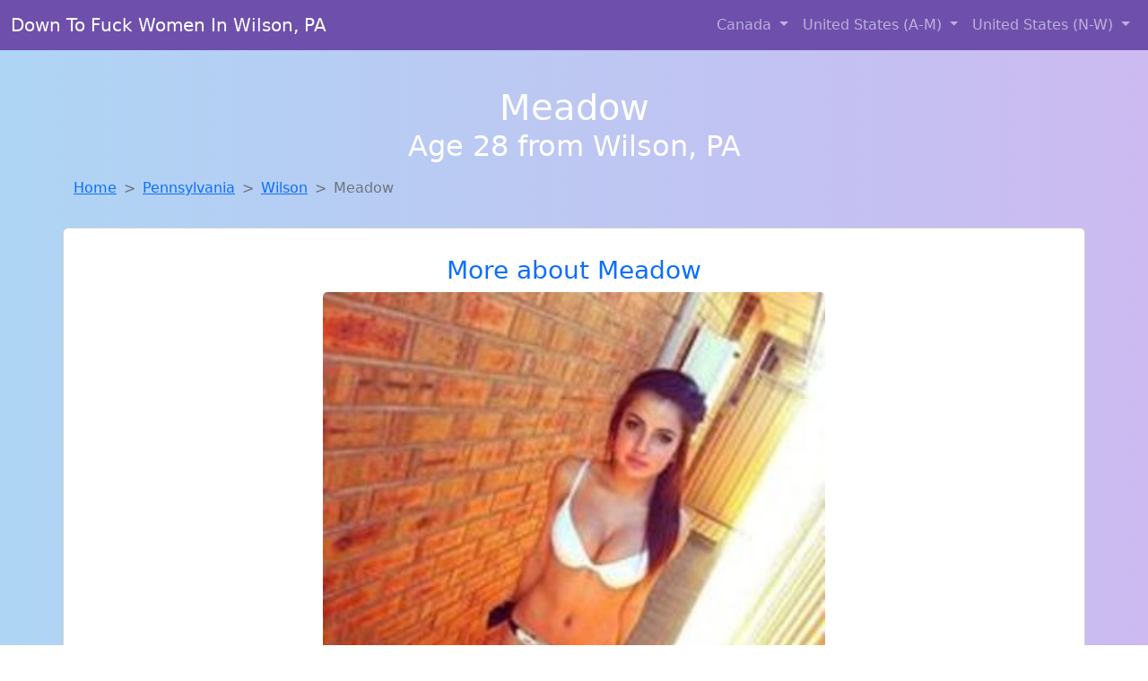

--- FILE ---
content_type: text/html; charset=UTF-8
request_url: https://www.findwomentofuck.com/girl/dorthy-from-woodshole-ma-521
body_size: 10798
content:
<!DOCTYPE html>
<html lang="en">

<head>

    <meta charset="utf-8">
    <meta name="viewport" content="width=device-width, initial-scale=1, shrink-to-fit=no">
    <meta name="msvalidate.01" content="5C1FCDEF6FF05AF4216A1A5AFB1D744E"/>
    <meta name="description"
          content="Browse thousands of horny local girls in Wilson, Pa looking for a casual hookup with you! These sexy local singles are down to fuck, so don't keep them waiting.">
    <meta name="author" content="www.findwomentofuck.com">
    <meta name="keywords"
          content="escorts in Wilson, PA, local girls in Wilson, PA, girls in Wilson, PA, casual sex in Wilson, PA , hookup, friends with benefits, nsa sex, local teens, hot women, sex partner, no strings attached, one night stand, casual encounters, adult datig, local cheaters, local milf, milf, dtf, wanting sex, anonymous sex, local sex, cute local girls"/>
    <meta name="robots" content="index,follow">

    <title>Meadow From Pennsylvania Is Interested In Nsa Sex With A Nice, Young Man</title>
    <link rel="canonical" href="https://www.findwomentofuck.com/girl/dorthy-from-woodshole-ma-521">

    <!-- Global site tag (gtag.js) - Google Analytics -->
<script async src="https://www.googletagmanager.com/gtag/js?id=G-4LBXCMC0TB"></script>
<script>
    window.dataLayer = window.dataLayer || [];

    function gtag() {
        dataLayer.push(arguments);
    }

    gtag('js', new Date());
    gtag('config', 'G-4LBXCMC0TB');
</script>
    <!--<link href="https://cdn.jsdelivr.net/npm/bootstrap@5.3.3/dist/css/bootstrap.min.css" rel="stylesheet"
      integrity="sha384-QWTKZyjpPEjISv5WaRU9OFeRpok6YctnYmDr5pNlyT2bRjXh0JMhjY6hW+ALEwIH" crossorigin="anonymous">
-->

<link href="https://www.findwomentofuck.com/assets/bs-min.css" rel="stylesheet">

<style>
    body {
        background-image: linear-gradient(to right, #aed5f4, #ccbaf1);
        margin-top: 6em;
    }

    .card {
        margin-top: 1em;
    }

    .card a {
        text-decoration: none;
    }

    .card-text {
        color: black;
    }
    .breadcrumb {
        display: flex;
        flex-wrap: wrap;
        padding: 0 0;
        margin-bottom: 1rem;
        list-style: none;
    }

    .breadcrumb-item + .breadcrumb-item {
        padding-left: 0.5rem;
    }
    .breadcrumb-item + .breadcrumb-item::before {
        float: left;
        padding-right: 0.5rem;
        color: #6c757d;
        content: var(--bs-breadcrumb-divider, "/") /* rtl: var(--bs-breadcrumb-divider, "/") */;
    }
    .breadcrumb-item.active {
        color: #6c757d;
    }
</style>
</head>
<body>
<nav class="navbar fixed-top navbar-expand-lg" data-bs-theme="dark" style="background-color: #6e50ac;">
    <div class="container-fluid">
        <a class="navbar-brand" href="https://www.findwomentofuck.com/">Down To Fuck Women In Wilson, PA</a>
        <button class="navbar-toggler" type="button" data-bs-toggle="collapse" data-bs-target="#navbarSupportedContent"
                aria-controls="navbarSupportedContent" aria-expanded="false" aria-label="Toggle navigation">
            <span class="navbar-toggler-icon"></span>
        </button>
        <div class="collapse navbar-collapse me-auto" id="navbarSupportedContent">
            <ul class="navbar-nav ms-auto mb-2 mb-lg-0">
                <li class="nav-item dropdown">
                    <a class="nav-link dropdown-toggle" href="#" role="button" data-bs-toggle="dropdown"
                       aria-expanded="true">
                        Canada
                    </a>
                    <div class="dropdown-menu dropdown-menu-end">
                                                    <a class="dropdown-item" href="https://www.findwomentofuck.com/ALB"
                               title="Free dating sites with local dtf women">Alberta</a>
                                                    <a class="dropdown-item" href="https://www.findwomentofuck.com/BCO"
                               title="Online local girls from British Columbia want to fuck">British Columbia</a>
                                                    <a class="dropdown-item" href="https://www.findwomentofuck.com/MNT"
                               title="Meet sexy local girls in Manitoba tonight!">Manitoba</a>
                                                    <a class="dropdown-item" href="https://www.findwomentofuck.com/NFL"
                               title="Free dating sites with local dtf women">Newfoundland Labrador</a>
                                                    <a class="dropdown-item" href="https://www.findwomentofuck.com/NST"
                               title="Hook Up With Local singles in Nova Scotia">Nova Scotia</a>
                                                    <a class="dropdown-item" href="https://www.findwomentofuck.com/ONT"
                               title="Find sexy women in Ontario for casual sex">Ontario</a>
                                                    <a class="dropdown-item" href="https://www.findwomentofuck.com/QBC"
                               title="Adult web cams and random chat">Quebec</a>
                                                    <a class="dropdown-item" href="https://www.findwomentofuck.com/SKW"
                               title="Hook Up With Local singles in Saskatchewan">Saskatchewan</a>
                                            </div>
                </li>
                <li class="nav-item dropdown">
                    <a class="nav-link dropdown-toggle" href="#" role="button" data-bs-toggle="dropdown"
                       aria-expanded="false">
                        United States (A-M)
                    </a>
                    <div class="dropdown-menu">
                                                    <a class="dropdown-item" href="https://www.findwomentofuck.com/AL"
                               title="Meet sexy local single women ...">Alabama</a>
                                                    <a class="dropdown-item" href="https://www.findwomentofuck.com/AK"
                               title="Chat with her now, fuck her tonight!">Alaska</a>
                                                    <a class="dropdown-item" href="https://www.findwomentofuck.com/AZ"
                               title="Sexy local women from Arizona down to fuck">Arizona</a>
                                                    <a class="dropdown-item" href="https://www.findwomentofuck.com/AR"
                               title="Legal local teens in Arkansas looking for a fuck">Arkansas</a>
                                                    <a class="dropdown-item" href="https://www.findwomentofuck.com/CA"
                               title="Find cheaters in California who want to fuck you!">California</a>
                                                    <a class="dropdown-item" href="https://www.findwomentofuck.com/CO"
                               title="No strings sex with sexy women">Colorado</a>
                                                    <a class="dropdown-item" href="https://www.findwomentofuck.com/CT"
                               title="Meet young escorts in Connecticut">Connecticut</a>
                                                    <a class="dropdown-item" href="https://www.findwomentofuck.com/DE"
                               title="Find local fuck buddies in Delaware tonight!">Delaware</a>
                                                    <a class="dropdown-item" href="https://www.findwomentofuck.com/DC"
                               title="Local college girls from District Of Columbia">District of Columbia</a>
                                                    <a class="dropdown-item" href="https://www.findwomentofuck.com/FL"
                               title="Meet young escorts in Florida">Florida</a>
                                                    <a class="dropdown-item" href="https://www.findwomentofuck.com/GA"
                               title="Meet sexy local single women ...">Georgia</a>
                                                    <a class="dropdown-item" href="https://www.findwomentofuck.com/HI"
                               title="Chat with strangers tonight!">Hawaii</a>
                                                    <a class="dropdown-item" href="https://www.findwomentofuck.com/ID"
                               title="Chat with her now, fuck her tonight!">Idaho</a>
                                                    <a class="dropdown-item" href="https://www.findwomentofuck.com/IL"
                               title="Free dating sites with local singles">Illinois</a>
                                                    <a class="dropdown-item" href="https://www.findwomentofuck.com/IN"
                               title="Chat with strangers in Indiana who want sex!">Indiana</a>
                                                    <a class="dropdown-item" href="https://www.findwomentofuck.com/IA"
                               title="Free dating sites with local singles">Iowa</a>
                                                    <a class="dropdown-item" href="https://www.findwomentofuck.com/KS"
                               title="Local single women in Kansas are waiting for you!">Kansas</a>
                                                    <a class="dropdown-item" href="https://www.findwomentofuck.com/KY"
                               title="Adult web cams and random chat">Kentucky</a>
                                                    <a class="dropdown-item" href="https://www.findwomentofuck.com/LA"
                               title="Meet sexy local single women ...">Louisiana</a>
                                                    <a class="dropdown-item" href="https://www.findwomentofuck.com/ME"
                               title="No strings sex with sexy women">Maine</a>
                                                    <a class="dropdown-item" href="https://www.findwomentofuck.com/MD"
                               title="Meet young escorts in Maryland">Maryland</a>
                                                    <a class="dropdown-item" href="https://www.findwomentofuck.com/MA"
                               title="Sexy local women from Massachusetts down to fuck">Massachusetts</a>
                                                    <a class="dropdown-item" href="https://www.findwomentofuck.com/MI"
                               title="Sexy local women from Michigan down to fuck">Michigan</a>
                                                    <a class="dropdown-item" href="https://www.findwomentofuck.com/MN"
                               title="Meet young escorts in Minnesota">Minnesota</a>
                                                    <a class="dropdown-item" href="https://www.findwomentofuck.com/MS"
                               title="Local singles with Free Webcams in Mississippi">Mississippi</a>
                                                    <a class="dropdown-item" href="https://www.findwomentofuck.com/MO"
                               title="Free dating sites with local dtf women">Missouri</a>
                                                    <a class="dropdown-item" href="https://www.findwomentofuck.com/MT"
                               title="Local single women in Montana are waiting for you!">Montana</a>
                                            </div>
                </li>
                <li class="nav-item dropdown">
                    <a class="nav-link dropdown-toggle" href="#" role="button" data-bs-toggle="dropdown"
                       aria-expanded="true">
                        United States (N-W)
                    </a>
                    <div class="dropdown-menu">
                                                    <a class="dropdown-item" href="https://www.findwomentofuck.com/NE"
                               title="Meet sweet local girls looking to fuck">Nebraska</a>
                                                    <a class="dropdown-item" href="https://www.findwomentofuck.com/NV"
                               title="Local singles with Free Webcams in Nevada">Nevada</a>
                                                    <a class="dropdown-item" href="https://www.findwomentofuck.com/NH"
                               title="Find cheaters in New Hampshire who want to fuck you!">New Hampshire</a>
                                                    <a class="dropdown-item" href="https://www.findwomentofuck.com/NJ"
                               title="Local single women in New Jersey are waiting for you!">New Jersey</a>
                                                    <a class="dropdown-item" href="https://www.findwomentofuck.com/NM"
                               title="Local single women in New Mexico are waiting for you!">New Mexico</a>
                                                    <a class="dropdown-item" href="https://www.findwomentofuck.com/NY"
                               title="Hook Up With Local singles in New York">New York</a>
                                                    <a class="dropdown-item" href="https://www.findwomentofuck.com/NC"
                               title="Hook Up With Local singles in North Carolina">North Carolina</a>
                                                    <a class="dropdown-item" href="https://www.findwomentofuck.com/ND"
                               title="Local singles with Free Webcams in North Dakota">North Dakota</a>
                                                    <a class="dropdown-item" href="https://www.findwomentofuck.com/OH"
                               title="Legal local teens in Ohio looking for a fuck">Ohio</a>
                                                    <a class="dropdown-item" href="https://www.findwomentofuck.com/OK"
                               title="down to fuck women in Oklahoma">Oklahoma</a>
                                                    <a class="dropdown-item" href="https://www.findwomentofuck.com/OR"
                               title="Local single women in Oregon are waiting for you!">Oregon</a>
                                                    <a class="dropdown-item" href="https://www.findwomentofuck.com/PA"
                               title="Chat with strangers tonight!">Pennsylvania</a>
                                                    <a class="dropdown-item" href="https://www.findwomentofuck.com/RI"
                               title="Chat with strangers tonight!">Rhode Island</a>
                                                    <a class="dropdown-item" href="https://www.findwomentofuck.com/SC"
                               title="Chat with her now, fuck her tonight!">South Carolina</a>
                                                    <a class="dropdown-item" href="https://www.findwomentofuck.com/SD"
                               title="Random chat with sweet local girls">South Dakota</a>
                                                    <a class="dropdown-item" href="https://www.findwomentofuck.com/TN"
                               title="No strings sex with sexy women">Tennessee</a>
                                                    <a class="dropdown-item" href="https://www.findwomentofuck.com/TX"
                               title="Find local women for casual sex!">Texas</a>
                                                    <a class="dropdown-item" href="https://www.findwomentofuck.com/UT"
                               title="Chat with her now, fuck her tonight!">Utah</a>
                                                    <a class="dropdown-item" href="https://www.findwomentofuck.com/VT"
                               title="Chat with her now, fuck her tonight!">Vermont</a>
                                                    <a class="dropdown-item" href="https://www.findwomentofuck.com/VA"
                               title="Chat with strangers in Virginia who want sex!">Virginia</a>
                                                    <a class="dropdown-item" href="https://www.findwomentofuck.com/WA"
                               title="Party with sexy local girls from Washington">Washington</a>
                                                    <a class="dropdown-item" href="https://www.findwomentofuck.com/WV"
                               title="No strings sex with sexy women">West Virginia</a>
                                                    <a class="dropdown-item" href="https://www.findwomentofuck.com/WI"
                               title="Online local girls from Wisconsin want to fuck">Wisconsin</a>
                                            </div>
                </li>
            </ul>
        </div>
    </div>
</nav>
<header class="masthead text-center text-white">
    <div class="masthead-content">
        <div class="container">
            <h1 class="masthead-heading mb-0">Meadow</h1>
            <h2 class="masthead-subheading mb-0">Age 28 from Wilson, PA</h2>
        </div>
    </div>
</header><section>
    <div class="container">
        <div class="row">
            <div class="col-md-12">
                <nav style="--bs-breadcrumb-divider: '>';" aria-label="breadcrumb">
                    <ol class="breadcrumb">
                        <li class="breadcrumb-item"><a href="https://www.findwomentofuck.com/">Home</a></li>
                        <li class="breadcrumb-item"><a
                                    href="https://www.findwomentofuck.com/PA">Pennsylvania</a>
                        </li>
                        <li class="breadcrumb-item"><a
                                                                    href="https://www.findwomentofuck.com/PA/wilson">Wilson</a>
                        </li>
                        <li class="breadcrumb-item active" aria-current="page">Meadow</li>
                    </ol>
                </nav>
            </div>
        </div>
    </div>
</section>
<section>
    <div class="container text-center">
        <div class="row align-items-center">

            

            <article class="col-md-12 card profile-card text-center" itemscope itemtype="https://schema.org/Person">
                <a href="https://www.findwomentofuck.com/images/a9dff2cea4ea7ff271b4eea907a8eecb.jpg" title="Escorts like Meadow are down to fuck you now!">
                    <div class="p-5 text-center" style="margin-top: 30px;">
                        <h3>More about Meadow</h3>
                    </div>
                    <img
                            src="https://www.findwomentofuck.com/images/a9dff2cea4ea7ff271b4eea907a8eecb.jpg"
                            class="card-img-top lazyload"
                            style="max-width: 35rem;"
                            alt="Meadow from Pennsylvania is interested in nsa sex with a nice, young man"
                            itemprop="image">
                    <figcaption>Meadow from Pennsylvania is interested in nsa sex with a nice, young man</figcaption>
                    <div class="card-body">
                        <p class="card-text" itemprop="description">
                            I'm looking for someone who is young at heart, regardless of age. Hoping to find someone who can make me laugh and who I can have a good time with. I'm not looking for anything serious, just someone to enjoy time with. I'm attracted to the confidence and stability of older men.                        </p>
                    </div>
                </a>
        </div>
        </article>
        <script type="application/ld+json">
            {
                "@context": "https://schema.org",
                "@type": "Person",
                "name": "Meadow",
                        "gender": "Female",
                        "image": "https://www.findwomentofuck.com/images/a9dff2cea4ea7ff271b4eea907a8eecb.jpg",
                        "description": "Meadow from Pennsylvania is interested in nsa sex with a nice, young man",
                        "address": {
                            "@type": "PostalAddress",
                            "addressLocality": "Wilson",
                            "addressRegion": "PA",
                            "addressCountry": "US"
                        },
                        "url": "https://www.findwomentofuck.com/girl/dorthy-from-woodshole-ma-521"
                    }

        </script>
            </div>
    </div>
</section>
<script language="JavaScript">
    gtag('event', 'detail_click', {
        'event_category': 'Detail Interaction',
        'link_url': 'https://www.findwomentofuck.com/girl/dorthy-from-woodshole-ma-521',
        'card_title': 'Meadow from Pennsylvania is interested in nsa sex with a nice, young man',
        'card_city': 'Wilson',
        'card_state': 'PA'
    });
</script>

<section>
    <div class="container-fluid" style="margin-top: 30px;">
        <div class="col-lg-12 text-center" style="margin-bottom: 20px;">
            <h5>
                Welcome to Find Women To Fuck! Here you can find and meet local women
                in Wilson, PA looking for casual encounters tonight. Browse through thousands of sweet local
                girls looking for casual dating, friends with benefits, sugar daddies and more.
                We've got cheaters, MILFs, and girls looking for just about anything else you can think of! Don't keep
                these ladies waiting! They want to hook up with you TONIGHT!
            </h5>
        </div>
    </div>
</section>
<section>
    <div class="container text-center">
        <div class="col-lg-12" style="margin-bottom: 20px;">
            <h3 class="col-lg-12">Find Horny Local Women in Your
                State</h3>
            <div class="row ">
                                    <div class="col-xs-4 col-sm-3">
                        <div class="p-2 gx-3 card">
                            <a href="https://www.findwomentofuck.com/PA/allentown"
                               title="Free dating sites with local singles">Allentown</a>
                        </div>
                    </div>
                                    <div class="col-xs-4 col-sm-3">
                        <div class="p-2 gx-3 card">
                            <a href="https://www.findwomentofuck.com/PA/harrisburg"
                               title="Meet sweet local girls looking to fuck">Harrisburg</a>
                        </div>
                    </div>
                                    <div class="col-xs-4 col-sm-3">
                        <div class="p-2 gx-3 card">
                            <a href="https://www.findwomentofuck.com/PA/lancaster"
                               title="Legal local teens in Lancaster, Pennsylvania looking for a fuck">Lancaster</a>
                        </div>
                    </div>
                                    <div class="col-xs-4 col-sm-3">
                        <div class="p-2 gx-3 card">
                            <a href="https://www.findwomentofuck.com/PA/philadelphia"
                               title="Legal local teens in Philadelphia, Pennsylvania looking for a fuck">Philadelphia</a>
                        </div>
                    </div>
                                    <div class="col-xs-4 col-sm-3">
                        <div class="p-2 gx-3 card">
                            <a href="https://www.findwomentofuck.com/PA/pittsburgh"
                               title="Local college girls from Pittsburgh, Pennsylvania">Pittsburgh</a>
                        </div>
                    </div>
                                    <div class="col-xs-4 col-sm-3">
                        <div class="p-2 gx-3 card">
                            <a href="https://www.findwomentofuck.com/PA/reading"
                               title="Sexy local women from Reading, Pennsylvania down to fuck">Reading</a>
                        </div>
                    </div>
                                    <div class="col-xs-4 col-sm-3">
                        <div class="p-2 gx-3 card">
                            <a href="https://www.findwomentofuck.com/PA/scranton"
                               title="Find local fuck buddies in Scranton, Pennsylvania tonight!">Scranton</a>
                        </div>
                    </div>
                                    <div class="col-xs-4 col-sm-3">
                        <div class="p-2 gx-3 card">
                            <a href="https://www.findwomentofuck.com/PA/york"
                               title="Online local girls from York, Pennsylvania want to fuck">York</a>
                        </div>
                    </div>
                            </div>
        </div>
    </div>
    <div class="container text-center">
        <div class="col-lg-12" style="margin-bottom: 20px;">
            <h3 class="col-lg-12">Find Horny Local Women in Your Town
                Now!</h3>
            <div class="row ">
                                    <div class="col-xs-4 col-sm-3">
                        <div class="p-2 gx-3 card">
                            <a href="https://www.findwomentofuck.com/PA/whitfield"
                               title="Sexy local women from Whitfield, Pennsylvania down to fuck">Whitfield</a>
                        </div>
                    </div>
                                    <div class="col-xs-4 col-sm-3">
                        <div class="p-2 gx-3 card">
                            <a href="https://www.findwomentofuck.com/PA/wickerham-manor-fisher"
                               title="Find cheaters in Wickerham Manor Fisher, Pennsylvania who want to fuck you!">Wickerham Manor Fisher</a>
                        </div>
                    </div>
                                    <div class="col-xs-4 col-sm-3">
                        <div class="p-2 gx-3 card">
                            <a href="https://www.findwomentofuck.com/PA/wilkes-barre"
                               title="Meet sexy local single women ...">Wilkes Barre</a>
                        </div>
                    </div>
                                    <div class="col-xs-4 col-sm-3">
                        <div class="p-2 gx-3 card">
                            <a href="https://www.findwomentofuck.com/PA/wilkinsburg"
                               title="Meet sexy local girls in Wilkinsburg, Pennsylvania tonight!">Wilkinsburg</a>
                        </div>
                    </div>
                                    <div class="col-xs-4 col-sm-3">
                        <div class="p-2 gx-3 card">
                            <a href="https://www.findwomentofuck.com/PA/williamsport"
                               title="Local single women in Williamsport, Pennsylvania are waiting for you!">Williamsport</a>
                        </div>
                    </div>
                                    <div class="col-xs-4 col-sm-3">
                        <div class="p-2 gx-3 card">
                            <a href="https://www.findwomentofuck.com/PA/williamstown"
                               title="Chat with strangers tonight!">Williamstown</a>
                        </div>
                    </div>
                                    <div class="col-xs-4 col-sm-3">
                        <div class="p-2 gx-3 card">
                            <a href="https://www.findwomentofuck.com/PA/willow-grove"
                               title="Chat with strangers in Willow Grove, Pennsylvania who want sex!">Willow Grove</a>
                        </div>
                    </div>
                                    <div class="col-xs-4 col-sm-3">
                        <div class="p-2 gx-3 card">
                            <a href="https://www.findwomentofuck.com/PA/willow-street"
                               title="Hookup with local single women">Willow Street</a>
                        </div>
                    </div>
                                    <div class="col-xs-4 col-sm-3">
                        <div class="p-2 gx-3 card">
                            <a href="https://www.findwomentofuck.com/PA/wilmerding"
                               title="Local college girls from Wilmerding, Pennsylvania">Wilmerding</a>
                        </div>
                    </div>
                            </div>
        </div>
    </div>
</section>
<section>
    <div class="container-fluid">
        <h1 class="col-lg-12 text-center">Questions About Adult Dating!</h1>

                    <div class="card bg-light">
                <div class="card-header">
                    <h2 class="question-title">
                        How do I pick up women on adult dating sites?                    </h2>
                </div>
                <div class="card-body">
                    <p><em>Discover the smart, respectful, and effective way to connect with real women online.</em></p>

        <p>If you're a man aged 30 to 50 looking to enjoy no-strings-attached connections, adult dating sites can be the perfect playground—if you know how to approach them the right way. Unlike traditional dating apps, adult platforms are designed for direct, desire-driven encounters. But that doesn't mean success comes automatically.</p>

        <h2>1. Start With a Strong, Real Profile</h2>
        <p>Your profile is your first impression. If it’s vague, lazy, or too graphic, most women will scroll past it.</p>
        <ul>
            <li><strong>Clear, current photo</strong> that shows your face confidently—skip filters or sunglasses.</li>
            <li>A short, confident bio that suggests what you’re into without sounding desperate.</li>
            <li>Mention interests, humor, or confidence subtly. Women appreciate honesty and maturity.</li>
        </ul>
        <blockquote>Example: “Easygoing, confident, and always up for an adventure. I respect boundaries, love good conversation, and know how to make a woman feel wanted.”</blockquote>

        <h2>2. Use Direct, Yet Respectful Messaging</h2>
        <p>Forget the lazy “Hey” or vulgar one-liners. You’re not trying to impress everyone—just the right ones.</p>
        <ul>
            <li>Comment on something specific in her profile.</li>
            <li>Keep it short, flirty, and mature.</li>
            <li>Avoid generic compliments—get personal, not creepy.</li>
        </ul>
        <blockquote>“You mentioned liking older guys with experience—what’s something you’ve always wanted to try but haven’t yet?”</blockquote>

        <h2>3. Know the Type of Site You’re On</h2>
        <p>Adult dating sites range from casual encounter platforms to sites featuring verified members or pay-per-interaction systems. Know what you’re working with.</p>
        <ul>
            <li><strong>Free sites</strong> attract a mix of real users and fakes.</li>
            <li><strong>Verified or paid platforms</strong> often yield higher-quality, serious matches.</li>
        </ul>

        <h2>4. Be Honest About Your Intentions</h2>
        <p>Most women on adult dating platforms aren’t looking for a boyfriend—they’re looking for fun, confidence, and discretion. Be clear and confident about what you want.</p>
        <blockquote><strong>Don't:</strong> “Looking for anything really...”<br>
        <strong>Do:</strong> “I’m looking for a confident, playful connection—no pressure, just fun.”</blockquote>

        <h2>5. Prioritize Safety and Discretion</h2>
        <ul>
            <li>Avoid asking for private info immediately.</li>
            <li>Suggest public meet-ups first.</li>
            <li>Mention that you respect boundaries and privacy.</li>
        </ul>

        <h2>6. Be Consistent, Not Clingy</h2>
        <p>Engaging with a few women at once (respectfully) improves your chances while keeping things relaxed. Don’t bombard anyone with messages—if she’s interested, she’ll respond.</p>

        <h2>7. Learn From the Pros</h2>
        <p>Some adult dating platforms provide tips and community features where you can see what works. Don’t hesitate to test different profile versions, message styles, and photos.</p>

        <h2>Final Thoughts</h2>
        <p>Picking up women on adult dating sites isn’t about game—it’s about confidence, clarity, and knowing what you’re looking for. When you approach it with maturity and respect, the right women will notice.</p>
        <p><strong>Ready to meet someone open-minded and exciting?</strong> Your next great connection could be just a few clicks away.</p>                think that adult dating websites are fake or that they are used to promote
                prostitution/escort services, <em>but adult dating websites are actually a really good place to
                    meet lots and lots of women</em><br>
                The truth is that you can play around for months and years and spend hundreds on adult
                dating websites without any success if you do not know what you are doing, and this is why
                we are here to help!<br><br>
                There are four main steps that you can use to help you hook up with more women:<br>
                <br>
                <br>
                <b>STEP 1: SIGN UP FOR THE FREE TRIALS</b><br>
                <br>
                First you need to get accounts with the best adult dating sites and use their free trials to
                snoop around the sites. Try to avoid paying anything upfront because you want to see if the
                girls are hot and if the accounts seem realistic.
                You also want to look for sites where the ratio of men to women is good. There is no point
                in signing up to a site which has many guys and very few women since your chances of success
                on such an adult dating site are much, much slimmer.<br>
                Try to take some notes on which site you liked best based on the following (at minimum):<br>
                <br>
                * How many women are registered on the site and do they look like real account?<br>
                * What is the ratio of women to men?<br>
                * How easy to use is the site that you are on?<br>
                * What profile elements are you able to see? (For example, what can you see about the girls?
                Are they able to provite photos/videos? Is there a messaging limit? etc.)<br>
                <br>
                <br>
                <b>STEP 2: SETUP AN INTERESTING PROFILE</b><br>
                <br>
                After you have selected the site or sites that you want to try meeting women on, you need to
                make sure to properly set up your profile.
                This is where a lot of people can make or break their online dating success. For example,
                some people will put a bunch of nonsense and garbage in their profile info or they will use
                old, outdated, and poor quality photos. Other people will write up profiles talking about
                love and romance. You have to remember
                that most women on these sites are also looking for casual or NSA sex and you're only going
                to scare them away by talking about love and romance.<br>
                There are the elements of your profile that you need to pay extra attention to:<br>
                <br>
                * Your profile pictures - You need to make sure that your profile pictures are always up to
                date. Try to make sure that your photos are no more than 1-2 months old, and try to make
                sure that your photo clearly shows your face and body from the waist up. This does not mean
                to upload "sexy" half nude or nude photos.
                You should test and rotate our your photos to see which ones get more women's attention.<br>
                * Additional Photos - Always try to include a variety of normal pictures, such is pictures
                of you hanging out with friends or playing a sport, going to the pool, etc. AVOID posting
                any nude pictures!! Even on adult dating sites, this is a bad idea. Women like what they
                don't see almost as much as they like what they see.
                This means that they will be thinking more about whats in your pants if you don't post it as
                a profile picture. You always want to leave something to the imagination.<br>
                * Videos - Some of these sites will allow you to post short videos. If they do, consider
                putting up a short video if you talking into a webcam. All you need to do is say that you
                are looking to meet a normal girl who is looking to have some fun. You never want to say
                anything too freaky in these videos.<br>
                * About You - Try to be as truthful as possible. You may also want to try and be playful
                and/or bashful but the point here is that you need to be yourself. Most women are looking
                for a normal guy to have sex with, and not marriage or someone who is potentially creepy, so
                you want to be careful what you say.
                * Sexual interests – Write about what you are looking for in a girl, but remember that you
                want to turn them on and excite their curiosity and not scare them away. Try to imagine
                romance novels when writing this part...not hardcore porno.<br>
                <br>
                Just like you want to avoid profiles that look really fake, women want to do the same. The
                more real and normal you seem on your profile, the more women will respond to your message,
                or will even message you!<br>
                <br>
                <br>
                <b> STEP 3: START MESSAGING GIRLS</b><br>
                <br>
                Once you are happy with how your profile looks, you are ready to start contacting and
                messaging women. Here are some important rules to consider:<br>
                <br>
                * You want to make them WANT to read your message!<br>
                Pay a lot of attention to the subject line, because that is the first thing they will see.
                If they don't like the subject they will just delete the message. The subject line needs to
                do one of three things:<br>
                * Make them laugh or giggle<br>
                * Make them curious about what you have to offer<br>
                * Be compelling<br>
                <br>
                For example:<br>
                BAD - "Hey nice tits babe!"<br>
                GOOD - "WARNING: Cute Guy Alert - Wanna meet-up sometime?"<br>
                <br>
                As you can see, on of these will definitely not work, while the other one is kinda silly,
                and rouses curiousity...<br>
                <br>
                <b>STEP 4 - KEEP TRACK OF GIRLS / MEET-UPS</b><br>
                <br>
                As odd as it sounds, you should try and keep track of who you have contacted, as well as
                some information about them and information on if and when you have actually met them.<br>
                The best way to do this is to keep some sort of spreadsheet of all of the girls with some
                info (as odd as this sounds, it is important):<br>
                <br>
                In the sheet you want to have at least the following:<br>
                * Name – The full name of the girl you messaged<br>
                * Date – The date and time you contacted her<br>
                * Replied – Has she replied to your message?<br>
                * Phone Number – If you have her number, keep it here. You don't want to have 100 phone
                numbers from girls on adult dating sites in your phone...<br>
                * Hooked up – Did you manage to meet with her and/or hook up? Is there potential to keep
                hooking up?<br>
                * Notes – What are some of the things you have talked about? What are her interests? This
                one is IMPORTANT! You don't want to get your girls confused...<br>
                <br>
                <br>
                Additional Tips and Advice:<br>
                <br>
                <b>SITES TO AVOID!</b><br>
                <br>
                There are some sites that you simply want to avoid. For example:<br>
                <br>
                Craigslist - The fact that CL is free is a bad sign. It's also dangerous to use for online
                dating, especially casual sex.
                Free sites - It may sound odd, but you want to <b>AVOID THE FREE DATING SITES!</b> The
                reason you pay for adult dating sites is because that weeds out a lot of the bad, and it
                also helps pay for admins/moderators who audit and remove fake profiles etc. Just look at it
                this way...how many people will want to pay hundreds of dollars to maintain a fake profile?
                Social Media sites like Facebook - If you don't believe this one...just watch "Catfish."
                Facebook is full of fake/stolen profiles. Again, you do not want to take chances on free
                sites or sites not intended for adult dating.
                <br>
                <br>
                <b>TELLING WHETHER AN ACCOUNT IS FAKE</b><br>
                <br>
                There are a few things you can do to tell if an account is fake. This will help save you
                time and will also help you avoid scammers and escort services posing as dating sites.
                Remember, though, that the top paid sites get screened constantly by support teams to
                prevent fake accounts, so they are very few and far between (again..this is why you are
                investing in a paid dating site to begin with!).<br>
                Here are some tips to figuring out profiles:<br>
                <br>
                * Do they show their face? If they don’t show their face there is a high chance that they
                are escort who do not want to be identified.<br>
                * Are all of their photos sexual? Just like you added some normal photos you would expect
                them to as well. It's harder to fake a profile with an abundance of different pictures.<br>
                * Is she wearing the exact same clothes in all of the photos? If it looks like a photo
                shoot, then it is probably a fake account...<br>
                * Is their English REALLY bad? Having bad english isn't necessarily a bad thing but you need
                to be careful because you could be talking to a man in Nigeria...<br>
                * Did they contact you with a very forward message? If they are messaging you and they are
                being very direct, impatient to meet up, and forward, you can probably assume that the
                account is fake. Remember that even though these women on the sites are also looking for
                casual sex, they are still going to be reserved because they are probably getting a lot of
                messages from a lot of men. If they sound desperate, then something is wrong...<br>
                * Do they not own a phone or camera? It's the 21st century...pretty much everyone has a
                camera phone. If they don't that's because they either can't talk to you because they are
                not who they say they are.<br>                </div>
            </div>
            </div>
</section>
<!-- Footer -->
<footer class="py-5 bg-dark">
    <div class="container-fluid">
        <div class="col-lg-12 text-center">
            <p style="color: darkgray">We have thousands of real flirty women waiting for you! Don't wait! Contact them today!</p>

            <p style="color: darkgray">DISCLAIMER: Find Women To Fuck is a site run on user submissions. All
                profiles on
                this site have been submitted to adult dating sites with the purposes of finding
                casual adult companionship. We only display the profiles to help you
                find
                the girl you are looking for. Some of these profiles may not be registered users and may
                be
                for illustrative purposes only. To report fraudulent profiles, please <a
                        href="mailto:www.findwomentofuck.com+report@jsdmail.com">email us</a> or refer to our <a
                        href="/terms-of-service">Terms
                    of Service</a>
        </div>
    </div>
    <hr>
    <div class="container-fluid">
        <div class="col-lg-12 text-center">
            <p class="smaller">
                        </div>
    </div>
    <div class="container-fluid">
        <p class="m-0 text-center text-white small"><a href="/terms-of-service">Terms
                of Service</a></p>
        <br>
    </div>
    <div class="container-fluid">
        <p class="m-0 text-center text-white small">&copy; </span> Copyright 2012-2026            Find Women To Fuck </p>
    </div>
    <!-- /.container -->
</footer>
<script async src="https://cdn.jsdelivr.net/npm/bootstrap@5.3.3/dist/js/bootstrap.bundle.min.js"
        integrity="sha384-YvpcrYf0tY3lHB60NNkmXc5s9fDVZLESaAA55NDzOxhy9GkcIdslK1eN7N6jIeHz"
        crossorigin="anonymous"></script>
</body>
</html>
